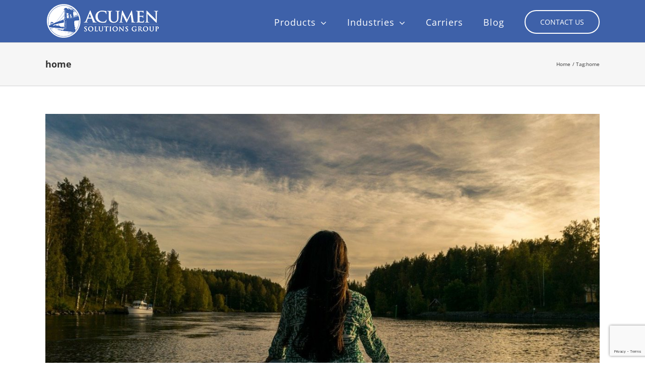

--- FILE ---
content_type: text/html; charset=utf-8
request_url: https://www.google.com/recaptcha/api2/anchor?ar=1&k=6LeBqG0pAAAAALNO6C9ikd3Z1-O4WH5axuxvkhHF&co=aHR0cHM6Ly9hY3VtZW5pbnMuY29tOjQ0Mw..&hl=en&v=PoyoqOPhxBO7pBk68S4YbpHZ&size=invisible&anchor-ms=20000&execute-ms=30000&cb=3d5q9qv9x0qz
body_size: 48578
content:
<!DOCTYPE HTML><html dir="ltr" lang="en"><head><meta http-equiv="Content-Type" content="text/html; charset=UTF-8">
<meta http-equiv="X-UA-Compatible" content="IE=edge">
<title>reCAPTCHA</title>
<style type="text/css">
/* cyrillic-ext */
@font-face {
  font-family: 'Roboto';
  font-style: normal;
  font-weight: 400;
  font-stretch: 100%;
  src: url(//fonts.gstatic.com/s/roboto/v48/KFO7CnqEu92Fr1ME7kSn66aGLdTylUAMa3GUBHMdazTgWw.woff2) format('woff2');
  unicode-range: U+0460-052F, U+1C80-1C8A, U+20B4, U+2DE0-2DFF, U+A640-A69F, U+FE2E-FE2F;
}
/* cyrillic */
@font-face {
  font-family: 'Roboto';
  font-style: normal;
  font-weight: 400;
  font-stretch: 100%;
  src: url(//fonts.gstatic.com/s/roboto/v48/KFO7CnqEu92Fr1ME7kSn66aGLdTylUAMa3iUBHMdazTgWw.woff2) format('woff2');
  unicode-range: U+0301, U+0400-045F, U+0490-0491, U+04B0-04B1, U+2116;
}
/* greek-ext */
@font-face {
  font-family: 'Roboto';
  font-style: normal;
  font-weight: 400;
  font-stretch: 100%;
  src: url(//fonts.gstatic.com/s/roboto/v48/KFO7CnqEu92Fr1ME7kSn66aGLdTylUAMa3CUBHMdazTgWw.woff2) format('woff2');
  unicode-range: U+1F00-1FFF;
}
/* greek */
@font-face {
  font-family: 'Roboto';
  font-style: normal;
  font-weight: 400;
  font-stretch: 100%;
  src: url(//fonts.gstatic.com/s/roboto/v48/KFO7CnqEu92Fr1ME7kSn66aGLdTylUAMa3-UBHMdazTgWw.woff2) format('woff2');
  unicode-range: U+0370-0377, U+037A-037F, U+0384-038A, U+038C, U+038E-03A1, U+03A3-03FF;
}
/* math */
@font-face {
  font-family: 'Roboto';
  font-style: normal;
  font-weight: 400;
  font-stretch: 100%;
  src: url(//fonts.gstatic.com/s/roboto/v48/KFO7CnqEu92Fr1ME7kSn66aGLdTylUAMawCUBHMdazTgWw.woff2) format('woff2');
  unicode-range: U+0302-0303, U+0305, U+0307-0308, U+0310, U+0312, U+0315, U+031A, U+0326-0327, U+032C, U+032F-0330, U+0332-0333, U+0338, U+033A, U+0346, U+034D, U+0391-03A1, U+03A3-03A9, U+03B1-03C9, U+03D1, U+03D5-03D6, U+03F0-03F1, U+03F4-03F5, U+2016-2017, U+2034-2038, U+203C, U+2040, U+2043, U+2047, U+2050, U+2057, U+205F, U+2070-2071, U+2074-208E, U+2090-209C, U+20D0-20DC, U+20E1, U+20E5-20EF, U+2100-2112, U+2114-2115, U+2117-2121, U+2123-214F, U+2190, U+2192, U+2194-21AE, U+21B0-21E5, U+21F1-21F2, U+21F4-2211, U+2213-2214, U+2216-22FF, U+2308-230B, U+2310, U+2319, U+231C-2321, U+2336-237A, U+237C, U+2395, U+239B-23B7, U+23D0, U+23DC-23E1, U+2474-2475, U+25AF, U+25B3, U+25B7, U+25BD, U+25C1, U+25CA, U+25CC, U+25FB, U+266D-266F, U+27C0-27FF, U+2900-2AFF, U+2B0E-2B11, U+2B30-2B4C, U+2BFE, U+3030, U+FF5B, U+FF5D, U+1D400-1D7FF, U+1EE00-1EEFF;
}
/* symbols */
@font-face {
  font-family: 'Roboto';
  font-style: normal;
  font-weight: 400;
  font-stretch: 100%;
  src: url(//fonts.gstatic.com/s/roboto/v48/KFO7CnqEu92Fr1ME7kSn66aGLdTylUAMaxKUBHMdazTgWw.woff2) format('woff2');
  unicode-range: U+0001-000C, U+000E-001F, U+007F-009F, U+20DD-20E0, U+20E2-20E4, U+2150-218F, U+2190, U+2192, U+2194-2199, U+21AF, U+21E6-21F0, U+21F3, U+2218-2219, U+2299, U+22C4-22C6, U+2300-243F, U+2440-244A, U+2460-24FF, U+25A0-27BF, U+2800-28FF, U+2921-2922, U+2981, U+29BF, U+29EB, U+2B00-2BFF, U+4DC0-4DFF, U+FFF9-FFFB, U+10140-1018E, U+10190-1019C, U+101A0, U+101D0-101FD, U+102E0-102FB, U+10E60-10E7E, U+1D2C0-1D2D3, U+1D2E0-1D37F, U+1F000-1F0FF, U+1F100-1F1AD, U+1F1E6-1F1FF, U+1F30D-1F30F, U+1F315, U+1F31C, U+1F31E, U+1F320-1F32C, U+1F336, U+1F378, U+1F37D, U+1F382, U+1F393-1F39F, U+1F3A7-1F3A8, U+1F3AC-1F3AF, U+1F3C2, U+1F3C4-1F3C6, U+1F3CA-1F3CE, U+1F3D4-1F3E0, U+1F3ED, U+1F3F1-1F3F3, U+1F3F5-1F3F7, U+1F408, U+1F415, U+1F41F, U+1F426, U+1F43F, U+1F441-1F442, U+1F444, U+1F446-1F449, U+1F44C-1F44E, U+1F453, U+1F46A, U+1F47D, U+1F4A3, U+1F4B0, U+1F4B3, U+1F4B9, U+1F4BB, U+1F4BF, U+1F4C8-1F4CB, U+1F4D6, U+1F4DA, U+1F4DF, U+1F4E3-1F4E6, U+1F4EA-1F4ED, U+1F4F7, U+1F4F9-1F4FB, U+1F4FD-1F4FE, U+1F503, U+1F507-1F50B, U+1F50D, U+1F512-1F513, U+1F53E-1F54A, U+1F54F-1F5FA, U+1F610, U+1F650-1F67F, U+1F687, U+1F68D, U+1F691, U+1F694, U+1F698, U+1F6AD, U+1F6B2, U+1F6B9-1F6BA, U+1F6BC, U+1F6C6-1F6CF, U+1F6D3-1F6D7, U+1F6E0-1F6EA, U+1F6F0-1F6F3, U+1F6F7-1F6FC, U+1F700-1F7FF, U+1F800-1F80B, U+1F810-1F847, U+1F850-1F859, U+1F860-1F887, U+1F890-1F8AD, U+1F8B0-1F8BB, U+1F8C0-1F8C1, U+1F900-1F90B, U+1F93B, U+1F946, U+1F984, U+1F996, U+1F9E9, U+1FA00-1FA6F, U+1FA70-1FA7C, U+1FA80-1FA89, U+1FA8F-1FAC6, U+1FACE-1FADC, U+1FADF-1FAE9, U+1FAF0-1FAF8, U+1FB00-1FBFF;
}
/* vietnamese */
@font-face {
  font-family: 'Roboto';
  font-style: normal;
  font-weight: 400;
  font-stretch: 100%;
  src: url(//fonts.gstatic.com/s/roboto/v48/KFO7CnqEu92Fr1ME7kSn66aGLdTylUAMa3OUBHMdazTgWw.woff2) format('woff2');
  unicode-range: U+0102-0103, U+0110-0111, U+0128-0129, U+0168-0169, U+01A0-01A1, U+01AF-01B0, U+0300-0301, U+0303-0304, U+0308-0309, U+0323, U+0329, U+1EA0-1EF9, U+20AB;
}
/* latin-ext */
@font-face {
  font-family: 'Roboto';
  font-style: normal;
  font-weight: 400;
  font-stretch: 100%;
  src: url(//fonts.gstatic.com/s/roboto/v48/KFO7CnqEu92Fr1ME7kSn66aGLdTylUAMa3KUBHMdazTgWw.woff2) format('woff2');
  unicode-range: U+0100-02BA, U+02BD-02C5, U+02C7-02CC, U+02CE-02D7, U+02DD-02FF, U+0304, U+0308, U+0329, U+1D00-1DBF, U+1E00-1E9F, U+1EF2-1EFF, U+2020, U+20A0-20AB, U+20AD-20C0, U+2113, U+2C60-2C7F, U+A720-A7FF;
}
/* latin */
@font-face {
  font-family: 'Roboto';
  font-style: normal;
  font-weight: 400;
  font-stretch: 100%;
  src: url(//fonts.gstatic.com/s/roboto/v48/KFO7CnqEu92Fr1ME7kSn66aGLdTylUAMa3yUBHMdazQ.woff2) format('woff2');
  unicode-range: U+0000-00FF, U+0131, U+0152-0153, U+02BB-02BC, U+02C6, U+02DA, U+02DC, U+0304, U+0308, U+0329, U+2000-206F, U+20AC, U+2122, U+2191, U+2193, U+2212, U+2215, U+FEFF, U+FFFD;
}
/* cyrillic-ext */
@font-face {
  font-family: 'Roboto';
  font-style: normal;
  font-weight: 500;
  font-stretch: 100%;
  src: url(//fonts.gstatic.com/s/roboto/v48/KFO7CnqEu92Fr1ME7kSn66aGLdTylUAMa3GUBHMdazTgWw.woff2) format('woff2');
  unicode-range: U+0460-052F, U+1C80-1C8A, U+20B4, U+2DE0-2DFF, U+A640-A69F, U+FE2E-FE2F;
}
/* cyrillic */
@font-face {
  font-family: 'Roboto';
  font-style: normal;
  font-weight: 500;
  font-stretch: 100%;
  src: url(//fonts.gstatic.com/s/roboto/v48/KFO7CnqEu92Fr1ME7kSn66aGLdTylUAMa3iUBHMdazTgWw.woff2) format('woff2');
  unicode-range: U+0301, U+0400-045F, U+0490-0491, U+04B0-04B1, U+2116;
}
/* greek-ext */
@font-face {
  font-family: 'Roboto';
  font-style: normal;
  font-weight: 500;
  font-stretch: 100%;
  src: url(//fonts.gstatic.com/s/roboto/v48/KFO7CnqEu92Fr1ME7kSn66aGLdTylUAMa3CUBHMdazTgWw.woff2) format('woff2');
  unicode-range: U+1F00-1FFF;
}
/* greek */
@font-face {
  font-family: 'Roboto';
  font-style: normal;
  font-weight: 500;
  font-stretch: 100%;
  src: url(//fonts.gstatic.com/s/roboto/v48/KFO7CnqEu92Fr1ME7kSn66aGLdTylUAMa3-UBHMdazTgWw.woff2) format('woff2');
  unicode-range: U+0370-0377, U+037A-037F, U+0384-038A, U+038C, U+038E-03A1, U+03A3-03FF;
}
/* math */
@font-face {
  font-family: 'Roboto';
  font-style: normal;
  font-weight: 500;
  font-stretch: 100%;
  src: url(//fonts.gstatic.com/s/roboto/v48/KFO7CnqEu92Fr1ME7kSn66aGLdTylUAMawCUBHMdazTgWw.woff2) format('woff2');
  unicode-range: U+0302-0303, U+0305, U+0307-0308, U+0310, U+0312, U+0315, U+031A, U+0326-0327, U+032C, U+032F-0330, U+0332-0333, U+0338, U+033A, U+0346, U+034D, U+0391-03A1, U+03A3-03A9, U+03B1-03C9, U+03D1, U+03D5-03D6, U+03F0-03F1, U+03F4-03F5, U+2016-2017, U+2034-2038, U+203C, U+2040, U+2043, U+2047, U+2050, U+2057, U+205F, U+2070-2071, U+2074-208E, U+2090-209C, U+20D0-20DC, U+20E1, U+20E5-20EF, U+2100-2112, U+2114-2115, U+2117-2121, U+2123-214F, U+2190, U+2192, U+2194-21AE, U+21B0-21E5, U+21F1-21F2, U+21F4-2211, U+2213-2214, U+2216-22FF, U+2308-230B, U+2310, U+2319, U+231C-2321, U+2336-237A, U+237C, U+2395, U+239B-23B7, U+23D0, U+23DC-23E1, U+2474-2475, U+25AF, U+25B3, U+25B7, U+25BD, U+25C1, U+25CA, U+25CC, U+25FB, U+266D-266F, U+27C0-27FF, U+2900-2AFF, U+2B0E-2B11, U+2B30-2B4C, U+2BFE, U+3030, U+FF5B, U+FF5D, U+1D400-1D7FF, U+1EE00-1EEFF;
}
/* symbols */
@font-face {
  font-family: 'Roboto';
  font-style: normal;
  font-weight: 500;
  font-stretch: 100%;
  src: url(//fonts.gstatic.com/s/roboto/v48/KFO7CnqEu92Fr1ME7kSn66aGLdTylUAMaxKUBHMdazTgWw.woff2) format('woff2');
  unicode-range: U+0001-000C, U+000E-001F, U+007F-009F, U+20DD-20E0, U+20E2-20E4, U+2150-218F, U+2190, U+2192, U+2194-2199, U+21AF, U+21E6-21F0, U+21F3, U+2218-2219, U+2299, U+22C4-22C6, U+2300-243F, U+2440-244A, U+2460-24FF, U+25A0-27BF, U+2800-28FF, U+2921-2922, U+2981, U+29BF, U+29EB, U+2B00-2BFF, U+4DC0-4DFF, U+FFF9-FFFB, U+10140-1018E, U+10190-1019C, U+101A0, U+101D0-101FD, U+102E0-102FB, U+10E60-10E7E, U+1D2C0-1D2D3, U+1D2E0-1D37F, U+1F000-1F0FF, U+1F100-1F1AD, U+1F1E6-1F1FF, U+1F30D-1F30F, U+1F315, U+1F31C, U+1F31E, U+1F320-1F32C, U+1F336, U+1F378, U+1F37D, U+1F382, U+1F393-1F39F, U+1F3A7-1F3A8, U+1F3AC-1F3AF, U+1F3C2, U+1F3C4-1F3C6, U+1F3CA-1F3CE, U+1F3D4-1F3E0, U+1F3ED, U+1F3F1-1F3F3, U+1F3F5-1F3F7, U+1F408, U+1F415, U+1F41F, U+1F426, U+1F43F, U+1F441-1F442, U+1F444, U+1F446-1F449, U+1F44C-1F44E, U+1F453, U+1F46A, U+1F47D, U+1F4A3, U+1F4B0, U+1F4B3, U+1F4B9, U+1F4BB, U+1F4BF, U+1F4C8-1F4CB, U+1F4D6, U+1F4DA, U+1F4DF, U+1F4E3-1F4E6, U+1F4EA-1F4ED, U+1F4F7, U+1F4F9-1F4FB, U+1F4FD-1F4FE, U+1F503, U+1F507-1F50B, U+1F50D, U+1F512-1F513, U+1F53E-1F54A, U+1F54F-1F5FA, U+1F610, U+1F650-1F67F, U+1F687, U+1F68D, U+1F691, U+1F694, U+1F698, U+1F6AD, U+1F6B2, U+1F6B9-1F6BA, U+1F6BC, U+1F6C6-1F6CF, U+1F6D3-1F6D7, U+1F6E0-1F6EA, U+1F6F0-1F6F3, U+1F6F7-1F6FC, U+1F700-1F7FF, U+1F800-1F80B, U+1F810-1F847, U+1F850-1F859, U+1F860-1F887, U+1F890-1F8AD, U+1F8B0-1F8BB, U+1F8C0-1F8C1, U+1F900-1F90B, U+1F93B, U+1F946, U+1F984, U+1F996, U+1F9E9, U+1FA00-1FA6F, U+1FA70-1FA7C, U+1FA80-1FA89, U+1FA8F-1FAC6, U+1FACE-1FADC, U+1FADF-1FAE9, U+1FAF0-1FAF8, U+1FB00-1FBFF;
}
/* vietnamese */
@font-face {
  font-family: 'Roboto';
  font-style: normal;
  font-weight: 500;
  font-stretch: 100%;
  src: url(//fonts.gstatic.com/s/roboto/v48/KFO7CnqEu92Fr1ME7kSn66aGLdTylUAMa3OUBHMdazTgWw.woff2) format('woff2');
  unicode-range: U+0102-0103, U+0110-0111, U+0128-0129, U+0168-0169, U+01A0-01A1, U+01AF-01B0, U+0300-0301, U+0303-0304, U+0308-0309, U+0323, U+0329, U+1EA0-1EF9, U+20AB;
}
/* latin-ext */
@font-face {
  font-family: 'Roboto';
  font-style: normal;
  font-weight: 500;
  font-stretch: 100%;
  src: url(//fonts.gstatic.com/s/roboto/v48/KFO7CnqEu92Fr1ME7kSn66aGLdTylUAMa3KUBHMdazTgWw.woff2) format('woff2');
  unicode-range: U+0100-02BA, U+02BD-02C5, U+02C7-02CC, U+02CE-02D7, U+02DD-02FF, U+0304, U+0308, U+0329, U+1D00-1DBF, U+1E00-1E9F, U+1EF2-1EFF, U+2020, U+20A0-20AB, U+20AD-20C0, U+2113, U+2C60-2C7F, U+A720-A7FF;
}
/* latin */
@font-face {
  font-family: 'Roboto';
  font-style: normal;
  font-weight: 500;
  font-stretch: 100%;
  src: url(//fonts.gstatic.com/s/roboto/v48/KFO7CnqEu92Fr1ME7kSn66aGLdTylUAMa3yUBHMdazQ.woff2) format('woff2');
  unicode-range: U+0000-00FF, U+0131, U+0152-0153, U+02BB-02BC, U+02C6, U+02DA, U+02DC, U+0304, U+0308, U+0329, U+2000-206F, U+20AC, U+2122, U+2191, U+2193, U+2212, U+2215, U+FEFF, U+FFFD;
}
/* cyrillic-ext */
@font-face {
  font-family: 'Roboto';
  font-style: normal;
  font-weight: 900;
  font-stretch: 100%;
  src: url(//fonts.gstatic.com/s/roboto/v48/KFO7CnqEu92Fr1ME7kSn66aGLdTylUAMa3GUBHMdazTgWw.woff2) format('woff2');
  unicode-range: U+0460-052F, U+1C80-1C8A, U+20B4, U+2DE0-2DFF, U+A640-A69F, U+FE2E-FE2F;
}
/* cyrillic */
@font-face {
  font-family: 'Roboto';
  font-style: normal;
  font-weight: 900;
  font-stretch: 100%;
  src: url(//fonts.gstatic.com/s/roboto/v48/KFO7CnqEu92Fr1ME7kSn66aGLdTylUAMa3iUBHMdazTgWw.woff2) format('woff2');
  unicode-range: U+0301, U+0400-045F, U+0490-0491, U+04B0-04B1, U+2116;
}
/* greek-ext */
@font-face {
  font-family: 'Roboto';
  font-style: normal;
  font-weight: 900;
  font-stretch: 100%;
  src: url(//fonts.gstatic.com/s/roboto/v48/KFO7CnqEu92Fr1ME7kSn66aGLdTylUAMa3CUBHMdazTgWw.woff2) format('woff2');
  unicode-range: U+1F00-1FFF;
}
/* greek */
@font-face {
  font-family: 'Roboto';
  font-style: normal;
  font-weight: 900;
  font-stretch: 100%;
  src: url(//fonts.gstatic.com/s/roboto/v48/KFO7CnqEu92Fr1ME7kSn66aGLdTylUAMa3-UBHMdazTgWw.woff2) format('woff2');
  unicode-range: U+0370-0377, U+037A-037F, U+0384-038A, U+038C, U+038E-03A1, U+03A3-03FF;
}
/* math */
@font-face {
  font-family: 'Roboto';
  font-style: normal;
  font-weight: 900;
  font-stretch: 100%;
  src: url(//fonts.gstatic.com/s/roboto/v48/KFO7CnqEu92Fr1ME7kSn66aGLdTylUAMawCUBHMdazTgWw.woff2) format('woff2');
  unicode-range: U+0302-0303, U+0305, U+0307-0308, U+0310, U+0312, U+0315, U+031A, U+0326-0327, U+032C, U+032F-0330, U+0332-0333, U+0338, U+033A, U+0346, U+034D, U+0391-03A1, U+03A3-03A9, U+03B1-03C9, U+03D1, U+03D5-03D6, U+03F0-03F1, U+03F4-03F5, U+2016-2017, U+2034-2038, U+203C, U+2040, U+2043, U+2047, U+2050, U+2057, U+205F, U+2070-2071, U+2074-208E, U+2090-209C, U+20D0-20DC, U+20E1, U+20E5-20EF, U+2100-2112, U+2114-2115, U+2117-2121, U+2123-214F, U+2190, U+2192, U+2194-21AE, U+21B0-21E5, U+21F1-21F2, U+21F4-2211, U+2213-2214, U+2216-22FF, U+2308-230B, U+2310, U+2319, U+231C-2321, U+2336-237A, U+237C, U+2395, U+239B-23B7, U+23D0, U+23DC-23E1, U+2474-2475, U+25AF, U+25B3, U+25B7, U+25BD, U+25C1, U+25CA, U+25CC, U+25FB, U+266D-266F, U+27C0-27FF, U+2900-2AFF, U+2B0E-2B11, U+2B30-2B4C, U+2BFE, U+3030, U+FF5B, U+FF5D, U+1D400-1D7FF, U+1EE00-1EEFF;
}
/* symbols */
@font-face {
  font-family: 'Roboto';
  font-style: normal;
  font-weight: 900;
  font-stretch: 100%;
  src: url(//fonts.gstatic.com/s/roboto/v48/KFO7CnqEu92Fr1ME7kSn66aGLdTylUAMaxKUBHMdazTgWw.woff2) format('woff2');
  unicode-range: U+0001-000C, U+000E-001F, U+007F-009F, U+20DD-20E0, U+20E2-20E4, U+2150-218F, U+2190, U+2192, U+2194-2199, U+21AF, U+21E6-21F0, U+21F3, U+2218-2219, U+2299, U+22C4-22C6, U+2300-243F, U+2440-244A, U+2460-24FF, U+25A0-27BF, U+2800-28FF, U+2921-2922, U+2981, U+29BF, U+29EB, U+2B00-2BFF, U+4DC0-4DFF, U+FFF9-FFFB, U+10140-1018E, U+10190-1019C, U+101A0, U+101D0-101FD, U+102E0-102FB, U+10E60-10E7E, U+1D2C0-1D2D3, U+1D2E0-1D37F, U+1F000-1F0FF, U+1F100-1F1AD, U+1F1E6-1F1FF, U+1F30D-1F30F, U+1F315, U+1F31C, U+1F31E, U+1F320-1F32C, U+1F336, U+1F378, U+1F37D, U+1F382, U+1F393-1F39F, U+1F3A7-1F3A8, U+1F3AC-1F3AF, U+1F3C2, U+1F3C4-1F3C6, U+1F3CA-1F3CE, U+1F3D4-1F3E0, U+1F3ED, U+1F3F1-1F3F3, U+1F3F5-1F3F7, U+1F408, U+1F415, U+1F41F, U+1F426, U+1F43F, U+1F441-1F442, U+1F444, U+1F446-1F449, U+1F44C-1F44E, U+1F453, U+1F46A, U+1F47D, U+1F4A3, U+1F4B0, U+1F4B3, U+1F4B9, U+1F4BB, U+1F4BF, U+1F4C8-1F4CB, U+1F4D6, U+1F4DA, U+1F4DF, U+1F4E3-1F4E6, U+1F4EA-1F4ED, U+1F4F7, U+1F4F9-1F4FB, U+1F4FD-1F4FE, U+1F503, U+1F507-1F50B, U+1F50D, U+1F512-1F513, U+1F53E-1F54A, U+1F54F-1F5FA, U+1F610, U+1F650-1F67F, U+1F687, U+1F68D, U+1F691, U+1F694, U+1F698, U+1F6AD, U+1F6B2, U+1F6B9-1F6BA, U+1F6BC, U+1F6C6-1F6CF, U+1F6D3-1F6D7, U+1F6E0-1F6EA, U+1F6F0-1F6F3, U+1F6F7-1F6FC, U+1F700-1F7FF, U+1F800-1F80B, U+1F810-1F847, U+1F850-1F859, U+1F860-1F887, U+1F890-1F8AD, U+1F8B0-1F8BB, U+1F8C0-1F8C1, U+1F900-1F90B, U+1F93B, U+1F946, U+1F984, U+1F996, U+1F9E9, U+1FA00-1FA6F, U+1FA70-1FA7C, U+1FA80-1FA89, U+1FA8F-1FAC6, U+1FACE-1FADC, U+1FADF-1FAE9, U+1FAF0-1FAF8, U+1FB00-1FBFF;
}
/* vietnamese */
@font-face {
  font-family: 'Roboto';
  font-style: normal;
  font-weight: 900;
  font-stretch: 100%;
  src: url(//fonts.gstatic.com/s/roboto/v48/KFO7CnqEu92Fr1ME7kSn66aGLdTylUAMa3OUBHMdazTgWw.woff2) format('woff2');
  unicode-range: U+0102-0103, U+0110-0111, U+0128-0129, U+0168-0169, U+01A0-01A1, U+01AF-01B0, U+0300-0301, U+0303-0304, U+0308-0309, U+0323, U+0329, U+1EA0-1EF9, U+20AB;
}
/* latin-ext */
@font-face {
  font-family: 'Roboto';
  font-style: normal;
  font-weight: 900;
  font-stretch: 100%;
  src: url(//fonts.gstatic.com/s/roboto/v48/KFO7CnqEu92Fr1ME7kSn66aGLdTylUAMa3KUBHMdazTgWw.woff2) format('woff2');
  unicode-range: U+0100-02BA, U+02BD-02C5, U+02C7-02CC, U+02CE-02D7, U+02DD-02FF, U+0304, U+0308, U+0329, U+1D00-1DBF, U+1E00-1E9F, U+1EF2-1EFF, U+2020, U+20A0-20AB, U+20AD-20C0, U+2113, U+2C60-2C7F, U+A720-A7FF;
}
/* latin */
@font-face {
  font-family: 'Roboto';
  font-style: normal;
  font-weight: 900;
  font-stretch: 100%;
  src: url(//fonts.gstatic.com/s/roboto/v48/KFO7CnqEu92Fr1ME7kSn66aGLdTylUAMa3yUBHMdazQ.woff2) format('woff2');
  unicode-range: U+0000-00FF, U+0131, U+0152-0153, U+02BB-02BC, U+02C6, U+02DA, U+02DC, U+0304, U+0308, U+0329, U+2000-206F, U+20AC, U+2122, U+2191, U+2193, U+2212, U+2215, U+FEFF, U+FFFD;
}

</style>
<link rel="stylesheet" type="text/css" href="https://www.gstatic.com/recaptcha/releases/PoyoqOPhxBO7pBk68S4YbpHZ/styles__ltr.css">
<script nonce="FswgY3xU_LWV0M-W4jTfCQ" type="text/javascript">window['__recaptcha_api'] = 'https://www.google.com/recaptcha/api2/';</script>
<script type="text/javascript" src="https://www.gstatic.com/recaptcha/releases/PoyoqOPhxBO7pBk68S4YbpHZ/recaptcha__en.js" nonce="FswgY3xU_LWV0M-W4jTfCQ">
      
    </script></head>
<body><div id="rc-anchor-alert" class="rc-anchor-alert"></div>
<input type="hidden" id="recaptcha-token" value="[base64]">
<script type="text/javascript" nonce="FswgY3xU_LWV0M-W4jTfCQ">
      recaptcha.anchor.Main.init("[\x22ainput\x22,[\x22bgdata\x22,\x22\x22,\[base64]/[base64]/UltIKytdPWE6KGE8MjA0OD9SW0grK109YT4+NnwxOTI6KChhJjY0NTEyKT09NTUyOTYmJnErMTxoLmxlbmd0aCYmKGguY2hhckNvZGVBdChxKzEpJjY0NTEyKT09NTYzMjA/[base64]/MjU1OlI/[base64]/[base64]/[base64]/[base64]/[base64]/[base64]/[base64]/[base64]/[base64]/[base64]\x22,\[base64]\\u003d\x22,\x22ZmpJKMKgNMK4wotMKMOsPsKXFsORw4TDjVzCmHzDm8KSwqrClsKzwplibMOLwo7DjVcJOCnCix4Aw6U5wrcMwpjCgm/Cm8OHw43DgHlLwqrClMOnPS/CpMOnw4xUwofCqit4w6pDwowPw4dvw4/DjsOHUMO2wqwUwolHFcK4EcOGWCDCl2bDjsOLWMK4fsK7wqtNw71QBcO7w7ctwoRMw5wFAsKAw7/CgsOWR1s4w68OwqzDu8OOI8Obw4LCucKQwpdlwpvDlMK2w5fDlcOsGDgkwrV/w4IQGB59w4hcKsOjPMOVwopDwodawr3CkMK0wr8sEsK+wqHCvsKpL1rDvcK8dC9Aw6RBPk/[base64]/[base64]/DsMKDDsOMw4nDmiVcaDV2eMKAZsK6IDvCrcOPLMKLw5RPfMKXwo5fRsKfwp4BYEnDvcO2w7bCl8O/w7QYeRtEworDrE46X3zCpy0Ewq9rwrDDrV5kwqMhNTlUw4A6worDlcKCw53DnSBlwoA4GcKpw6s7FsKmwq7Cu8KibMKYw6AhdVkKw6DDgcOTax7DpcK8w55Yw5jDpkIYwoxbccKtwo7Cq8K7KcKlCi/[base64]/Cpj1/[base64]/Dq3fDrUHCjkI1w55MWRnCrsODWcKow4XCssKEw7XCrXYYMMKmTRTDh8KAw5jCkgLCrwbCp8OSQMKZD8OfwqBBworCnihNC11ow6FLwrxKIzFld1pXw6Qsw41qw4/DlQUAL2HCh8Ozw7sPw7AfwqbCqcKGwovDssKkGMO6XjlYw4JVwpo4w5Emw7kiwr/DgwvClH3CvcOkw4ZfKFJ8wq/DvsKvcMK+VVkAwrNYBjU+e8O3MDI1fcO4GMO6w4DDu8KBdnPCi8K5Uy9nW05Lw4TCtADDuQvDiHQdRcKWAxHCnUhNUsKlHcOIBsOxw57CnsKkGlg3w5LDn8Ohw787cikCdF/CgyBpw5LCgsKcQ13CiGNiTRfDtVrDucKDP1xlOUvDtH1yw7U0wrDChcOcwrLCo3vDpcKeP8O5w7TCkwEgwrbCsHfDpkNlDFnDoAB0wqMHPcOsw60ow6dvwrc8w5xmw45RVMKBw7oPw5jDk2E5Ng7DhMOFXcOaesKcw71dF8KveCTCoUA9w6nCkC/Dgxxiwq4Cw5MFBCoBAx7DoC/DisOPPsOfXRnCusK1w4ptCglWw6bCisKAWjvDlzhfw7fCk8K2w4/[base64]/CjMK+w6fCjXpEw6E4OcK6wozDvMK2wo/CqDI1RMKRcMKMw40MJTnDpcOOwqABNcK5dsORGGDDpsKHw4BKOEBvQRvCuw/DjcKCAzbDu3J3w4rCpxjDnz3DmMKfNGDDnnHChcOKQWMMwoMMw7slSsOgTntow43Cl3fCusKEH2zCsn/CkA11wrPDpGHCj8OQwqXCrRRQYsKDe8KRw5NSTMKfw50Sf8KAwqnCgi9Hfi1sDmfDpTJOwq4mS3c8VAMUw70lwpHDqTdSC8OrQiPDpzjCvFHDjcKMR8KCw4h0cwUuwpw/SlUWaMOyeXwDwqrDhxYywoo8QcKhIQ0FK8O1w5fDp8OswrHDpMO8RsOYwrQGa8Kmw73Dk8OFwq/[base64]/ChGIYwofDv0DDisK2w4DCpWcMw4jDvgsbwpzCusOfwoLDs8KYO2rCm8KICz0EwrQbwolcwqnDk1rDrwTDj2ZUB8Kcw5gVe8KowqkzWALDh8OLKQJTAsK9w7jDgyjCny89Kn9Qw4LCqsOuTcOrw65Iw5B8wrYFw5liUMKEw4TDssOwaAPDjMOmwqHCsMO+NEHCksKRwq/CnGDDumPCp8OfVBoDZMONw4paw7rCtkTDlcOEFsOxYSDDpC3Ds8KsGMOqEmU3w4oMdsOHwrAAGMO6B2EAwoTCkMKQwrFcwrNmXWDDoXApwoHDmcKXwoTDosKEwrN/[base64]/NsOcwpjDjcKZfXLDiH/DmQpfwqLCr8KsBcOwYD9QfXzCp8KRO8OHLcKbJl/ClMK/FsKdRGzDtwDDj8OPA8KnwrRfwpLCjcOZwrHDok8nHWvCrktswrXDqcKoZ8Kgw5fDphrDosOdwr/Ds8KPekzCpcOwe2Vgw7wfPVTCt8Onw63CusOVGldFw6h4w4/[base64]/wrzDjXEhBU0ww57CvB/CimEuw60cPjdZwosCaMOGwrkwwo/DiMOBNsKAAHRkR3/[base64]/CqMONw6d8SlPCosKzw4YmwpB0HMOOAMKcID3CsFREEcKCw7PDlj1fS8OnMsO6w68rbsOGwpIqIFwhwrUQHkbCkcOww4VCeSrDqGlSCg7DoSoFXcKBwpTCo1Jmw43DtsOewocFLsK3wr/DiMK3EcKvw5zDmWvCjDJnacOPwpcDw7V1DMKDwqkyWcKSw63CunR5GzjDmTkVVVV5w6rCvXnCn8Kyw5/Dmy5SJMKZZADCk13DhwnDiSfDgRfDlcK6w4DDngomwpcVP8KcworCoHfCj8OPc8ODw7rDuiQlN0/Dg8OEwq7DmkUMbFvDtsKSScKWw5hcwr/DjMKrc1vDkGDDlEzCqcKvw6HDi1AzC8OCAcOXXMKowqxHwrTCvTzDm8O9w5s6DcKDWcKjVMOOfsKsw44Bw4R4wo8oV8OywprClsKBwpNtw7fDmcOdw5l5wqswwoU/w5LDvVVAw7o/w6PCs8KzwrnDqm3CrRrCulPDuBvDkMKXwp/DmsK0w4lGeDJnGGpjEW3DniLCvsOWw6nDtcOfHMKUw5RzEDvCvBY1WSXCmHVmecKlNcKvK2/CiyXDllfCgCvDpkTCuMONOiV3w4nDtMKsOV/CsMOQYMOTwrUiwqLCjsOnw47Cm8OUw5jCssOwMMOEC17Cr8KpEFQpw77CnC7ChMK7VcKhwpBaw5PCicOQwqV/wrbCmFZKOsOfw5FMFkc6Dm0zcSsSZ8OTw5wFegvDowXCkVMlIUnCscOQw6UQZlhiw5QHbgdVIxNaw4xwwosAw5c0w6bCs17DsWfCjT/CnSfDilJqPxk7WyXCiAhzP8O6wr/[base64]/Dl27DhcKrTgzCr8OQwqHDpXrDuinDnxxpw4tZF8OoXMOGwoXCqxvChcOGw6d2fMOnwrfCicK6EFUbwo7CiWrCjMK2w7txwp8+YsKdFsKcXcO0cX9GwoJrAsKwwpfCo1bCpQlowp/CjsKlEsO8w6cKQsK/YmIlwrhuwr0ZY8KdLMOsfsOcBTcmw4rCjcODNhM3OQIJPE5mNmPDhl1fFcOzT8KowpfDicKeSiZBZMO9FxooWMK/w4XDigVGwqFYZlDCkhNtMlHDvsOUw4nDjsKOLy7CiFhyMwLChFLDjcKoBkrDgWt/wqbCj8KUw5/DvQHDm2ICw6nCqsOxwoIRw5/CgMKgdMOuEsOaw5zCqMOHFBIAAFnDnMKOK8O1wpMCIcKrBGzDtsOiWsKhHhbCjn3DgsOSw5jCtnXCl8KIJcO7w6fCvxI3FBnCmwUEwr3DtMKPSsOqa8KtQ8K2w5rDlSbCusKawpLDrMKqAUE5w7/Ch8O8w7bCmTw2G8Oew7/CvT9nwo7Dn8KVw5vDucOlwoLDoMOjMcKYwpPClH/Ct2nDkD5Qw5x5wpTCjXgDwqHDtcKMw6vDkjVDKzRnM8OyS8K7UMOfSMKIXidDwpV3w5M8woc/FX7DvSkLG8KkAMKGw5EawpPDk8KvTkDCl0g9wpk3wpPChFlwwot5w7E1GFzClnJ8O0p4w5DDg8OnOsK0KHHDlsOewodBw67Dn8ODa8KNwrZ8w545H2s0wqZOD07CgTHCpT/[base64]/woNBCsKuw7IKacKHQHfCkgHDvcKdwrXDo3gIw6/CpAdxG8KNw47Cl28/PcOjeHfDksK5w7fDscKlF8OzZMKFwrfCtR7Cunp6RSrDkMOhVMKdw6jCixbClMKqw7hcw6DCjGPCukPCmMONasOHw6UYesKIw7LDlMOXw4BxwrTDpDnCqAgyUhMZTFkkYsOMVkvCvSXDtMOswozDh8Ohw4cBw6vCli5lwrtAwpbCmsKaZj8oA8K/VMO9RsO1wpHDt8OYw53Cu1bDpCJTEsOQDsKYU8ODCsOTw7rChmoOw6jDkGtNwqJtw4gHw5/[base64]/Cn0/[base64]/CqGZ2woXCjSJoEgDDu8O2w4Usw5Z3GxzCiyhpwrTCrTwRGn7DhcOswqDDnDxlWMOZw4MRw5XDhsKrwqHDpcKPDMKWwqBFP8OSCsObd8OHHykjwrfCtMK0bcKSeABiPcOwBT/[base64]/DjcKOa1zCpjNVwp3CgsK2fsO9wpbCgkEBw5TCkcK0HcOZAMOtwrIHCm/CujkVeRtNwqTClzo/K8Kvw4zDgBrDgMOdwqAWThjDsk/CicOlwo5aVkF6wqdjTHnChDHDrcOQXxpDwq/DpAh+dlskKkkwY0/DmxlMwoICw45vcsKow7hsKcOlYcKiwo9jw6wCVTBLw6DDmm1mw4ZXAsOcw5omwp/DrFDCoTUHecOzw4RTwrxBfsKqwq3DlWzDo1DDj8Kuw4/[base64]/dsOxwoTCgA9/QG/Ch3ZDw6fCgmljw77Ch8OzYCx7QSbDjDrCsTcWdm5Tw55mw4AjEMOcwpDCjMKjW002wolWGDbCtMOEw7Ucwop4wqzCq1vCgMKVLxbCkBNSCsK/eD7DhXQVfMOowqJsEmI+QcOiw65WE8KNNcOlQEdSFGPCjMO1e8OLf1LCtMOAGDfCjl/CnDYbw4zDsWcDVMK5wrjDpmIvUSp2w5XDjsOoISlqI8OIOsK1w5nCh1vCocO6ccOhw49fw4XCg8KSw6TDl3bDrHLDnMOAw4zChGLCm3rDtcKIw4Zgwrt/woNVRUwMw6nDgsKvw5c1wrbDjsKtXMOwwqdPAMOUwqQ0P2TCoyNaw6pIw7t8w5Eywp3CoMKqE0vCmzrDhCnCjmDDtcKBw5PDiMO3asOYJsOYYkg+wptCwoDCmXvDksOsIsOBw4oMw6bDrQQyFznDgTXCqnoywpDDhhMQXDfDncK8YxRHw6AMSsODNGnCtBxaDcOHw51/w5HDocK7SjnDjMKnwrB4DcOfcFPDpwAywq5Zw4Z9U2sKwpbDusO+wpYQA3htOibCicOjGsK7XcOYw6dlLBQPwqc3w43CuxoCw6vDs8K4BMOKLcKKMsKLYF7Chy5OdW7DrsKIw6xxWMOLw6zDs8O7QHzClgDDo8OdE8OnwqAqwp3DvMOFwpnDtsKpV8Onw5/CoVcRbsOrwqLCrMKLAV3CjRQ8DcOKemp6w6HCkcOVQWzCuVEndcKkwpNvYCN2YhfCi8Onw7BaRMOTLHPCqzvDuMKTw5lwwqkvwoDCvGLDqkkswqLCjMKowrhjUsKJT8OFDCvDrMK1YE8Nw6IZf1wXQRPCg8KjwqZ6T3xCTMKIwq/Cqw7Dn8KAw4Uiw7V8wobCl8KuXxhoX8OxNk3CkzrDvsOWw6R2DXHCr8K3UjLDoMKJw4E5w5Nfwr1UPF/DuMOgNMKzfcOheVZ4w6nDpWhRch3Cl1o9MMKOLTxMwqPClMK/EUXDhcK9OcKlw4XDq8ONM8OEw7Q4wpPDuMOgCMOIw4rDj8KiBsKEfEXCtjrDgB9gVcK4w6bDuMO7w6hLw5sfLMKJw5lmNC/[base64]/DqMOWw7zDnzl+w60Xw7lfw6s7ZzIpHcKVwqkHwqrDjMKkwpPDjsKoJRLCpsK1ajMtRsKTf8KeDcKfw5VqTcKqwoUhUhTCosOOw7HCkm90w5fDugzCn1/[base64]/[base64]/DnMOWRcK/[base64]/w5NrAsKSw78PHx7DoD3ChcOlw5nDs8Kbw5XCkcKlHWTDt8Kwwp/Cn0DCs8OoXmzCscOIwrjDiBbCuyoBw5Mzw5nDsMOUaipBMlPDgcOBw7/Cu8KxUcO2dcOGLcK7UcK6S8OjbR/DpS96JcO2wo7CncObw73CnTkDbsKjwrjDvcKmQXsAw5HDi8KnDQPCjkwWDx/CgB57TcOALW7DkQg9QnXCjMKbXGzCrUUJwrl6G8O4TsK+w53Dp8OdwoJ7wrXCsAjCscKnw4vCrEMvw67CnMK6wo1Kw69mQMO1wpcdXMOAUGNswpTCu8K/wp9Rwo9Lw4HCmMOYesK8JMK3J8O6IsKZwodvMgbDvTTDpMK4wpYkfcOKWMKSAwDDjMK0wrYcwpbCgV7Dl2PCkcK9w7R8w68EYMOPwoPClMO3OcK/KMOZwpTDlSouw41KdTFOwrVxwq4owrI/[base64]/DssOaNW/CkcODMX4QwoDCl8K1FsKpLizDhcKvd3TCusKFwqlLw7dGwrrDqcK2WEVXK8ODeULCmm5HG8ObOgjCrcKuwohneT/Cqh3CqSnCqQnDpG0kw7tyw7DCh2vCiDdHacO+fBYtw7jCscKrMU7Cq2zCocOLw40mwqULw60DQxXDhGTCgMKbw45fwpc5WEwGw41YFcOhT8O7Q8O1wqBjw7zDqQcGw7rDqcK1SCLCvcKEw5BIwobDjcKiKcO7A3vCsBfCgQ/CpVnDqgbDoytZwocRwqjDk8Oaw414woMCOcOgKTtPw63CocKtw57DvnAXw70Rw4TCisOLw4JsTHvCmcK7bMO0woUPw5PCjcKZNMKwDHRiw7gUIlY1w73DvkvCpT/CqsK9w7QSLnnDjsKkdsOmwpteCGHDtcKcF8Khw7jCssOacsKHID0sU8OudjMWw7XCq8OQC8OPw7xDA8OrLRAuZEELwpMEa8Onw6LCrjHDmy3DhAhZwq/[base64]/Vk1yEsKuCQzDgC7Dk8KdacOowoPDnMOAOyEzw5vCicOYwoQfw6XCiSXDlcKxw6/DiMOKwp7Cg8O+w59wOTZHGi/DoGEkw4YewohHKExaM3DChMOdw7bCm1LCqMOqHwLCmj7CgcKuMMKULVrClsO/IsKrwo59cXRTGsOiwrNXw5/[base64]/CgMOFW8O2RnE2M0o0w7VoKQXDqEAIw5jDi2TCuFdVHXPDghXDt8Ocw4cuwobDqcK2N8OTTiNfRsOjwoUCDmrDisKbAsKKwrTCugF9MMOcw6k9Y8K3w6AHdDhqwqR/w6PDtXlETcOxw7LDm8OTE8KDw6tIwr1swqlew79/KTxWwobCpMOpZTbCjQokRcOyF8OoCcKmw7FROx3DmcKUwpjCscK8wrnDpTnCsQXDvyrDklTCjUPCr8Oowo3DqUTCmGptdsKTwpnCvxrCq1TDu0Qaw7EUwqLDlsK5w47DtmQaWcOqw5XDqcKmZcOOwrHDoMKXw4HDgyNUw5ZqwqpuwqRhwqzCrgN1w5JxW0HDpcOEGR/DrGjDhMOfN8Oiw4ptw5Q3H8OEwqvDm8KaVkXDqyEKBXjDlSZRw6M3wp/CmDUROnrDnmMTK8KLdU5Xwp1PSThdwr/DrMKIWXhcw78Jwo9cw6QXH8ODUsOFw4DCpMKBwpzCl8ORw4d/wqnDuQtjwqfDkAfDpMKSGyPDl0rDvsKUccOqIQpEw5FRw5F5H0HCtTJew58aw5xNJ1hVeMK4B8ObUsOHEMO9w6pww5bCiMO/U3zCgyhJwogKLMKYw4/DnlVYVGHCoSjDhkB1w7PCrRg2MMOKKQjCkWHCsjFLWTDCo8Opw4xdbcKXPMKgwoBXwp4Ow48QUmZswofDgMK/[base64]/[base64]/dwNzIcKcNMKlwqslHkDDgS/[base64]/InvDok8Hwo3DicKaSmQ/LsO1Xl7CrMKIwoAswrbDicO/wo5NwpnDoXFOw41hwrsxw6k1bCLCtWjCsXjDl3/CmcOeYkvCmUhDTsK6TRXCrMOxw6Y3HDVPfiZZHcOGw5zCgMOkFlTDpDhVOn8AYl7CtjsRfhU7TyU8UcKADk7CqsOZLsO+w6jDlcO5YDg7aWfCpsO+V8Kcw7bDtmPDtGzDgcOxwrfCjAFvAsKFwpvCgynCn3XChsKewp/DiMOuNU1TEH/[base64]/DlUbCrwsCDMO1LRjDnHQFdcK8w7nChmhNwrTDjTdDWAzCtkvDmyhhw41+UsOoXjF+w6c8CQtMwovCtx7DscODw5tzAMOfGsOTPMK6w6EnXsK9wq3DvcOcIcOdw7bCmsO0SE/CncKbwqUnO0PDoSrDg1leCMKnXwg5w4fCnHPDjsKnFGzChmJUw5ZowonCucKBwpPCkMKbdC7ChkHCocOfw4rCkcKuQsOdw7hLwpjDucKycVUtZmEJL8OQw7bCjHfDoAHCjwYzwo0pw7bCicOgOMOLCQ/DvntPb8OrwqTCpl1QZnUgw4/Cuwx/[base64]/[base64]/wr3CkcKuw7ZgR8O9DFjCoMObBy/[base64]/Cjw/Dk8KLMDoKwoN/YELCnsOMw7DCtkfDtFPDkMOzHi0ewrgww41uchoJLFEOfhdlJ8KXAMOVDMKpwqrCkw/[base64]/IsOfw6wpeWp8fzJYw4YWJhHDnlArw4/[base64]/DqDwcwpNzfHbCvFjDgCo1wpTDosOhaSx8w51ZKE/DhMOpw5jCvULDvmLDiW7Cu8OnwocSw5wow4DChk7Ci8K0YsKTw78YS0luw4RIwpt6CAleRcK+wp5Hwp/DpTAiwpDCjkjCoHjCsUdkwo3CmsKaw7bClQMnwrp5w7NqSMOywoPCksKYwrjCusK6VGlYwqbDuMKUaDPDgMODw5MIw67DisKxw6NtSGvDuMKMMw/CgcKSwpJFajFNw5BWJsOiw5HCl8OeL2w0w5AlI8Okw7ldCT9Nw55INFTDisKmOBfDvnV3Q8OVwonDtcOfw6nDhcKkw4FUwo7CksKwwrBQwozDj8OlwoLCqMKyUxgmw47ClcO/w43DgS0RPR5tw7fDhsOsNlrDhlrDtMOUZXfDusOdSMOcwofDpMOVw53CssKbwps5w6c9wrR6wp3DpXvCr0LDlGjDm8KRw5XDqwRbwqweYsOmCMKDAMKqwp3CmsKEKcK/wqFXOnF+BMKYCsOIw64vw6VCWsOkw6MbLBJcw5V+BsKrwrkTw77Dq1s8YRzDo8KywqDCvMO9WDrCr8OAwq4fw6MNw6VYBMOYbEhdIMOYTsKvAsORFBTCrWAJw43DkUE2w4VjwpAqw7DCvkQKGMOVwr/DjHgUw57CrkLCvsO4OFfDmcO/FXl4cXMTAMKTwpfDtXPDo8OKw6nDv1fDq8OHZgjCgCRiwqBJw7BOwp7CssK1wogsOMKzRTDDgxTDuQ/Dhz3Cmn81w7vCisKDAChNw7QlRsKuwoUMS8Kqdj1qE8OSKcKGHMOAw4DCgn3Cs2cwCMOvKBjCucKIwqnDoG1/wpVjDMOLDcOqw5fDujNaw6TDo3Zlw47CqcKdwq/DpsO4wpbCglTDgTtXw5fCigjCvcKPC1kxw47DosK3GnvCn8Krw7A0LWTDilTCsMKlwqzCvx0Lw7fCsjrCisOjw4gswrwFw63Djj8rNMKBw5LDv0gjKcOBS8OrBTbDncOoaiHCj8K7w48/woUoF1vCm8Klwo8OVsKxwrgldMOWFcOuNcOweSZHw4oAwp5Bw4DDjlbDrBzDp8Onw4jCnMO7GMKhw5fClC/DhsOub8ORfF8VJn8REMKyw57Cm1kEwqLCo3XDslTCmydVw6TDqcOHw7ozK1sawpPCsVfDi8KeP38/w61sTcK0w5USwpBZw7bDlWvDjmBQw7lnwqUPw6HDmMOIw6vDq8Kfw69jFcOQw7XCvQLDl8OPcwbCtVrCjcOPJxHCq8KXbF3CgsOTwo1qEQJCw7LDm1Q1DsOrCMObw5rCpzHCmsOlQcKowpLCgyxpXVTCgD/Dp8OYwoQYw7jDl8Osw6fDrWfDk8Kkw6vDqhwxwovDpy7DgcK5XjkxJkXDosKJa3rDqMK3woJzw4HDj2siw6xew5jCgwHDocOww4LClsOrEcKWHMOhG8OPLcKIw4VUaMOAw4rDnUpAUcODFMKuaMOUacOWDR/Du8K3wpE9UjbCjCbDmcOhw7fCkn0jw7xOwpnDqDPCrVxSwpjDj8Kew7LDnmlew5cdFsKdbsOow4VDbMKYGn0tw63CkSrDksKMwqYqDcKZfgc+w5V1wokdC2HDmwcmwo8hwpVsworCp3vDtyxew4vCkVo/DErCoU1iwpLClmDDhGXDjcKRZk1ew6/DnFjCkSHCpcKAw6nDk8Klw7R1w4VeMBTDlk5Bw5PCo8K0OsKuwqrClcKmwqUsEsO+EMOgwoJGw4E4STt0cQfCgcKbw4/DoVzDlEfDrUvDjF8teVw8RyPCtsKDSXsnw43CgsKnwqB2YcOKw7F1UHDDv1xzw53Dg8OUwqXCsgoaXTLDk1Y/[base64]/BcKOZUnCgExpIMKYAgI4wo7Cj8OQYMOYEyByw5JIecOPGcKiw7A2w7XCrMObDg4Ow6RlwpfChBbDhMO8UMOZRiDDg8OHwpcPw6Ydw6zDsz7DgEpRw6EZKQPDqDkIQMOwwrXDpQspw7PClMOWW0IqwrXChcO9w4vDisO1UwFmwrwIwp/CiyceSzPDvznCvsKOwobCixZJAcKhBcKIwqTDtnHCkn7DtsKxLHQew7duPzHDhMOTesOhw6vCqWbCpsK7w4oMal9Cw6DCk8Olwqsfw4TDsWTDqynDmVsGw6bDsMKIwovDi8KYw57CuC4Qw40+Z8KYdWnCvj/Dv2cEwoMhOVweAMOpwrMUBk0TPHXCvlPDn8K9IcK8MXnDqBBuw7Rqw7LDgH9Fw55NRT/DnMOFwo9Yw7HDvMOXXUJAwpHDpMKbwq0DBsO2wqlHw6DDq8KPwpQAw6QJw4TCusOrLgfDok7CpsO7P0ZXwoRSJmzDl8KCI8K+wpdgw5Rbw6rDvMKTw4wWwp/Cq8OEw7DCiENgRS7CgsKWw6rDj2x7w5RVwrvCkh1YwqbCvXLDjsK6w6w5w7nCq8OtwrEuZsOKD8OXwqXDisKUwotBe3Aqw5Zyw7/CjjfDlw4bfGIBL3zCqMKQT8KQwo9EIsO0f8KbSzFqe8ObLwMewpdiw4dCXsK5SsOlwpDCpXjDoDAEB8OmwqjDih8EacKmCcOvb3g5wq/DiMOaDVjDosKGw4wxczbDhMKQw4tge8KZQTfDrF9zwrRSwpPCksOWRMKtwprCpMKjwqTCo3J+w5XCqcK3EhbDusOhw4BiBcK2OhIuCMK8XsOLw4LDlS4BE8OTSMOYw6/CgwfCosO6YMOBCF/Cm8KCDsKcw4o5cisCO8OZKcKEw77Ck8Kww65PcsO1KsOCw5x1wr3DpcKiQhHDvxclwqBXJUopw77DpijCjsOlQVQywrg5FU/DjcOVwqPCncKrwpfCmMKtwqbDoCgNwpnCvH3CoMKYwqQYWTzDo8OEwp3CvMO/[base64]/[base64]/DuMKhwqAewqrDtT8aOsKPQ0woEcOkwptNIcOhXcKPXXHCk0h3NsKdVS3Dl8OUCDPCq8Kbw5jDgcKLE8KDwrLDiV/DhcOfw7XDkzvDuk3CicOSM8KZw4ZjehVIw5cBDAAcw6XCnsKQw7/DjcKtwrbDuMKpwq55YcO/w4DCqcO7w4kPTWnDunAxTH82w4IUw65kwqzClXTDmnxfOgDDgMOLf3HCkGnDhcKTFj3Cv8OFw7bCu8KEekN8DE93PMK7w5UCGjHCrVB0wpjDoGlYwpQvwrfDiMOYD8Omw6nDi8KSDGvCosOMBsKcwpV5wqrDo8KmPkvDo1s2w6jDinoDZMKDSxYww4DCmcO1wo/[base64]/[base64]/wpXDvsK6MDFGwqRFw6HDt2lbw5fDqsKmOS/[base64]/[base64]/CqnTDoMKww5ZCW30Rw6zDrsKMwoPCsMKTGAoGw54QwopeBBp3ZMKEZgPDs8Ozwq3CvsKDwprDqcKFwrrCvWnCm8OsDB/CoB0LBGdLwrjCj8O4BMKdGsKBdWLDssKiw5MIAsKKKmNTecKrTcK1YA7CmHLDqsOYworDj8ORSMOHwpzDkMKXw6zCnWIHw6Efw5o+J2wcZRhhwpnDl2PDml7DlAvDhjnCq3bDknHDs8OVwoEwL0/Cl1ViBsOYwrUywqTDjMKcw6UUw6QTFsOiPsK9wrtFN8KZwrrCv8K/[base64]/J8Oeb8KfTjrDgsOGEFZIXC5aw4dFwrnChsOewpgzw6jCqTQSwrDCocOuwoDDpsO2wp7Co8OzHcKgLsOrQV8+D8O9G8KJU8KHw7cyw7N7Ew92d8Kgw4kbS8OEw5jDscO6w7ELEA/CmcOyU8OlwoDDizrDvzg4w4wjwpBPw6knD8OEHsKlw7QiaFnDhU/Cq0zCgcOseSlAcmw/w4vDoR5vCcKAw4R6woEYwojDmGTDrMO1c8KlRsKFFcOQwqALwr0tX0gJNHtbwp4vw44bw6EXZBvDk8KGXcO+w4pywoTCjcK3w4vCn2EawqrCicOgA8Kuw5/Ci8KJJ03Cm0DDksKowpLDisK0RsKIF2LCusKzwojDgwLCn8KtHhDCv8K2WmwQw5QYw4jDoX/DsVbDsMKzw6k7AUDDnAzDrMK/TsOSW8KvbcOifwjDqUR2woBxXcODPDJ/[base64]/DocKXw4UowrnCth55LVHDq8OOIcKqwrVWKVrCqcKJSQozwot5BRAQSV4Sw6zDocO5woh6w5vCvsOfIcOtOsKMECjDucOgKsOkGcOHwokjejXCp8K4EcOPFMOrwo5tYmpzwqnDgQo2M8OXw7PDnsK/wocsw5vCoAs9IXpUccKWZsKQwrkiw5VgP8KCfGgvwo/[base64]/CpmTCpGABZcKtZsOfY8OYD8ObDcOHH8K6w5DCjU7DrlbDlMOXU0PCo17Cs8KNfsK8woXDl8OZw6tQw7HCrXpWBHHCrMKaw7XDny/Di8K9wrAfJsOOVsOjb8Kaw5Y0w5rDmHTDnmLCkkvDhRvDjx3Dk8ODwoxewqfCoMKdwqFhwoxlwp0owqABw7HDrsKZUhXCvRXDmTPDnMO/[base64]/w4oxD8KafsK9wqdLK8KKwrPCiMOScGfDq3nDtwJvwokSaQhoFQHCqk3Ch8OSWCpDw4pPw45bwqTCvMOkw6YPHcKgw5Ymwr4/wpnClQnDqVHCrMKxw6fDn2zChsOZwrbCqXTCu8OISMKiAR/[base64]/DjiXDlcKEDMO+XHjCocOGMUIPYA/ChS/Cp8Otw6rDtSDCg0N7w7JNfwB/C153f8OrwqHDpgjCvTXDrMOQw4w2woNBwosBYcKVdcODw41aKSY5c1bDvHQba8OawpRWwrLCo8O7CMKYwoTCgMOHwqjCksOtOMKcwqRWcsOUwoLCv8Odwp/DusO8w603CcKaeMOFw4vDjMKaw65AwojDhcO6ehMENxZCw7RTT3sdw5oyw5soX1TCssKpw7pswod5aiTCmsOCY1TCmhAqwozCmMKpWS/Dpyggw7HDvsKrw6DDj8KNwrcmw5ddFGQjMsO0w5/DuAjCjUcSWSHDisOUcMOAwp7DqcKpw7bCiMKiw47Cmyx+woBEI8KvUsOYw6jChmIdwrItVsKJIsOEw5XDtsOPwoJbIsKawo8XJcKFfhZDw43CrMOjw5DDlwA/aVJFSMK0wqzDiyJGw608DsObwqlRH8KKw6fCuzt7w5wOw7F2w4Rxw4zCs2vCjsOjXFvCpF7DlcOyF1/DvMK7SQTCgMOSdGgww73CjmHDl8O0XsK2QTHCmsOQw4PDr8Kbwp7DsmsbbiZaaMKELX1NwpFyesOOwr1gKnhjw6XCoBEXIR95w6/DmMO2FsOgwrdDw5xww4Ywwr3DhS98JzN3ATVsIDTCjMOFfgcRDkPDpGrDthvDvcOVPQBdO1UJO8KZwpnDmkNTOUMLw4LCuMOTO8O2w6RWc8OlJQQUOEjCusKnBCzCkiZmTMK+w7LCnMKiG8OeBsOUKQnDh8OwwqLDsCPDm3V7EMKLwp/DkcKIw5ZLw6gFw5vCpm3DhStVJsO8woDCj8KmFQw7WMOqw7p1wojDl0jCh8KFQ0Yew75jwrZ+Z8OZVx4wYcOhT8OLw77CngB6w6wHwrjDmUREwqAlwr7CvMK1W8KTwq7DiCdKwrFpaTE8w4nDisK3w7jCicKwfkrDuE/CjMKCeiooKTvDq8OGI8OCdzQ3HxgrSk3CvMOXRXU1FwltwoDDhn/DusKhw4oew5DDu3BnwoMMwowvUWjDqMOyUMOZwqDCg8OeQcOuSMOhNxt+HQxkEQF6wr7ColvCsFY3ZwDDtMK5JEbDvcKeZEzCjxgAFsKLSAPDlMKJwqrCr38fYcKkWMOtwocmwq7CocOCbB0RwqDCoMK3wrFwcQfCjcOzw5ZJw7PDncORAsKXDjJKw7/[base64]/[base64]/CvsKqecKRW8KNPMKNPcKIQWwEw4MpXhE/wrzCpsKSNGTDh8K3EMKxwokrwpgwWsORwq/DvcK4JMOPNSDDicKODA9Del7CoEsiw7AYwr7CtsKXYMKHT8KQwpNTwpksBE9XLQnDvsOGwrbDr8KtS21LDMOeAyYOw7dCH2pML8OIQMOCDQzCrGDClS9/wqjClWrDjyLDqWFrwppQbi5HPsK+ScOyPjJcAARdB8OFwpnDmS3CksOWw4/DkVPDuMKfwr8JKyDCj8KrDMKlUmkvw5dhwoLCicKEwo/Cn8Kvw55OTsOow6dia8OEDFIhRkLCsGnCpBfDqMKIwrTClMOiwofCsRJQOsO8SRbDisKiwpZfAkLCm3PDrFvDs8K0wonDrcOzw7ZBN3rCsz3Ch1ljAMKFwr7DrW/ChELCtCdFOMOywqgMCyEEE8KKwoNCw7rChsOmw6NcwoDDkw9pwqjCgwLCncKiw6tPQXrDvjTDvVzDoiTDg8Kkw4NhwpbCoiFwNMKBMDXDoEsoPl7CvTDCp8Opw6bCvsOvwr/DogzCvGU5d8OdwqbDmMOec8Kcw6NMwozCu8KVwrQIwowaw7N3KcO+wrcWWcOZwrZMw7dtOMKhw6Jmwp/DnUVsw57DscK5eyjCrmE8aBrCsMOJPsOYw4vCk8KbwrxKByzDocKNw57DisK7IMK5clzDrlEWw6kzw6LCocKpwqjCgsKXVcKew6hcwr4HwqzDvcOtZR8ydmVkw5Vrwoo8w7LCocKOw6nDpzjDjFbDvMK/[base64]/wq4wc3fDqDkFwrwkJMKJw7zCgMOCQHMcwowAMDXChkjDqcORwoZSwoNNw5vDv0HCgcOAwp3Cu8KmVDM6w5vCgG/CrsOsfwrDjcOePcK1w5vCjzrCiMOCF8OaE1rDtU9kwrzDtsKybcOTwoXCtMOrw5LCqxIFwpzDlz4IwrAKwqlIwqjCoMO0N1fDjmx6XwciSh53CsOzwr4TBsOAwrBKw6vDssORQ8KJwqstSyYHw61SOwsSw6syNMO3CgY9wrDCjsKewp0Je8OUSMOvw5/[base64]/Co3AOOsKVw4DClMKmK8KZw6DDmsOZXUA9CcOdEMO2wqfCvXjDocK8civCmMOqTQHDpMOvUSwRwqFBwoMOwrrClHPDlcOtw5EUVsOpCsO1HsK3RcO/aMKAYMO/[base64]/DlnRSw6FBw6RVw5oyw4TDjz47L8KYXsO3w7/CicKww7Yzwo3Dp8K2wovDhEd0wrA8wrHCsBDDvnXCkXrCgkjCncOkw6jDnsOJTUpHwqoWwpjDg1XClcK1wr/DkChdIkTDkcOHR3VeKcKCfgIPwofDvBrCqMKqDmbCrsOiKcOMw5XClMO+w4HCjcKwwq3CkRROwqVlC8O3w4kXwp0iwp3CsCnDlcOcVg7Ck8OIU1LDssOOf1JCD8O+ZcKGwqPChcK2w5jDtUEqL3zDs8KAwpJjwonDuhnCoMO0w4/DlMO0wqEUw5LDu8KIZXvDiCB8NzzDjABww7h4ZXbDkzvDvsKwSBnDlMK8wo0/AXBCI8O4CMKMw5/DucOJwqPCkGcoZGvDn8OHC8KAwopZSizCm8KCw6jDpTkpBx3CucKaBcKwwozCg3JGw7F/w53CtsOFX8Kvw5nDnH/Dijdaw4vDriphwq/ChsKZwp/ChcKUfsO7wpPDmVHCsW7DnE0+w5rCjUfDt8ONQX5ZU8Kjw5jDuj44GEXDu8O/VsK0wo/DgjbDnMOXL8KeI2pFbcO3UcOhfAUZbMO0AMKpwrHCh8KuwovDjk5ow7xdw63DosOtJcK3f8OYDMOMO8OFe8Kpw53DlXnCpEHDgVxGH8K1w6zCncOYwqTDhcKYUsOBwpPCvW8+Ki7CpirCmAVrPsORw4HDpzXCtHB2EcK2wq1twqU1VC/[base64]/DnkJiw6HCkcK4w74fw4ZYasOCeh5rZDdqJsKAOsOTwrJhZw7CmcOXPl/DoMO1wpTDl8Knw70ObMK/[base64]/wq/CsMKkNcKLNElkWcK7L3RDfFLCp8OAw5R7wrLDmxLDl8KlJMKIwoAmHcOpw6nCjsKFZgzDnF/CscKSQcOXw4HCgCzCjgoSJcOgKMKxwpnDhzLDuMKRwp7ChsKlwqMKQhbDhMOBAVUvNMK4wrMLwqUMw7TClX5+wpYcw43CiS4/b1U9OyPCmcOkZcOjfDMMw7txQsOKwoZ4TcKuwqEUw5PDjWMaQsKEF2lbOMOBZUfCimvCucOiaRbClz8qwqtWYTMRwpXDhQ7CvEtPEVIew5TDkTIYwopewoE/w5BOIsO8w4nDqmHDvsOyw5rDtMO1w7xUJsKJw6wgwqMLwpElJsOBFcOCw77CmcKRw57Dn0TCisKnw4fDu8Kew6ZfZEIIwrfCjWjCj8KZVFZTS8OVUyhkw6DDmMO2w7rDjh1bwpsDw7FvwoHCucKNCFUPw7nDhcOpB8KDw4xOex/CrcOySh4cw6pkbcK/wqHDpQ3CjE7CucOnHlXCsMOgw6nDtMOeMmbCjcOSw7VZe17CqcKTwpVowrbCpXtbE1zDsS3CpMOVWwjCp8K3NhtQL8OsacKpL8OHwq0ow7bCnCpZNcKITcOyDMObF8OrZ2LDtWbCoUrDvcK+C8O8AsKaw6ZKZcKKe8OXwrd/woI8WX8sPcOeZ2jDlsKmwqbDpsONw6vCusKvZMKxRsOPKsKRHMONwosGwq3CmjTCkFF5e0bCocKIeR3DpAcsY0/[base64]/DuzjCpcOdw5DCjk/[base64]/w5kowr1kISImBl3CiMO7w7ZscMOEew9ZLcO+SVgQw78NwrvDkjdvXkzCkybDhcKtZMKLwqbCrnszXsODwoVZScKNGgXDmHgOHl4IJVTCmMOLw4TDnMOawpTDqsORBcKbRFMQw7vCnnJAwp8vZMKwVHPDh8KUwqfCmsO4w5bDgcKTH8KvEMKqw5/CtTHDu8K6wqtTf2hLwoPDjsO6Q8OXO8KMQMK/wqoPGUEYRTlDSlzDvw/DiE3DucKEwq3CqjfDncONYMKuecOqFgAEwrYiBVABwq03wr/CjcK8wrZxUQzDl8OZw4jCt1nDsMK2wqxtXcKjwoN2CsKffDfCtxhcw7d6SlnDgSHClw/CgcOyLMKeKn7DusORwq3DkEkFw7/Ck8OBwrjCjsO3RcOxLFZSN8Kuw5VnChjChQbCmXbDn8K6OQYUw4pDYik6eMO9wqHDrcOqTVbDjCoLS38wYSXChkkqD2XDvUrDtEl/Jn/[base64]/CmxvCrcOtw7jDmBLCisKuS8Klw7gxw4DDjcOWw7IDBsO5GMO6wrTCnzZwIyDDmzzCinbDmcKdWsOLLA8JwoB1cH7ClcOYbcK/w6gxwq86w7kDw6LDjsKHwo/[base64]/MDI8wr3CqHLCiMK6VMOxwr7DuCU1DCzDhzwUQUbDvmV3w7w4dsOKwqxqd8KBwpUKw641GsK/XcKaw7XDocOTwrkDOSvDlV/ClGMse0Mdw6pUwpfCocK1w7Y3Z8Oww4fCtB/[base64]/IV3Dn8OHO8ODCWBFworCigLCk8O/[base64]\\u003d\\u003d\x22],null,[\x22conf\x22,null,\x226LeBqG0pAAAAALNO6C9ikd3Z1-O4WH5axuxvkhHF\x22,0,null,null,null,1,[21,125,63,73,95,87,41,43,42,83,102,105,109,121],[1017145,768],0,null,null,null,null,0,null,0,null,700,1,null,0,\[base64]/76lBhnEnQkZnOKMAhnM8xEZ\x22,0,0,null,null,1,null,0,0,null,null,null,0],\x22https://acumenins.com:443\x22,null,[3,1,1],null,null,null,1,3600,[\x22https://www.google.com/intl/en/policies/privacy/\x22,\x22https://www.google.com/intl/en/policies/terms/\x22],\x22Joa93Z+2nArQljZi1l5aClzExwJLhJvmCCt8uJ+TEp8\\u003d\x22,1,0,null,1,1768733995755,0,0,[199,167,161,41],null,[198,90,46,123],\x22RC-KTCfxQ_59SpipQ\x22,null,null,null,null,null,\x220dAFcWeA40HpPGcvFQSq4qXYc-_6WEQSHRM1qbtsSzSoheglEPMTrdw8A7ksmYQfc3ws8J26Nby83bkqnyXOXgNkvsa-1MCjxMLA\x22,1768816795449]");
    </script></body></html>